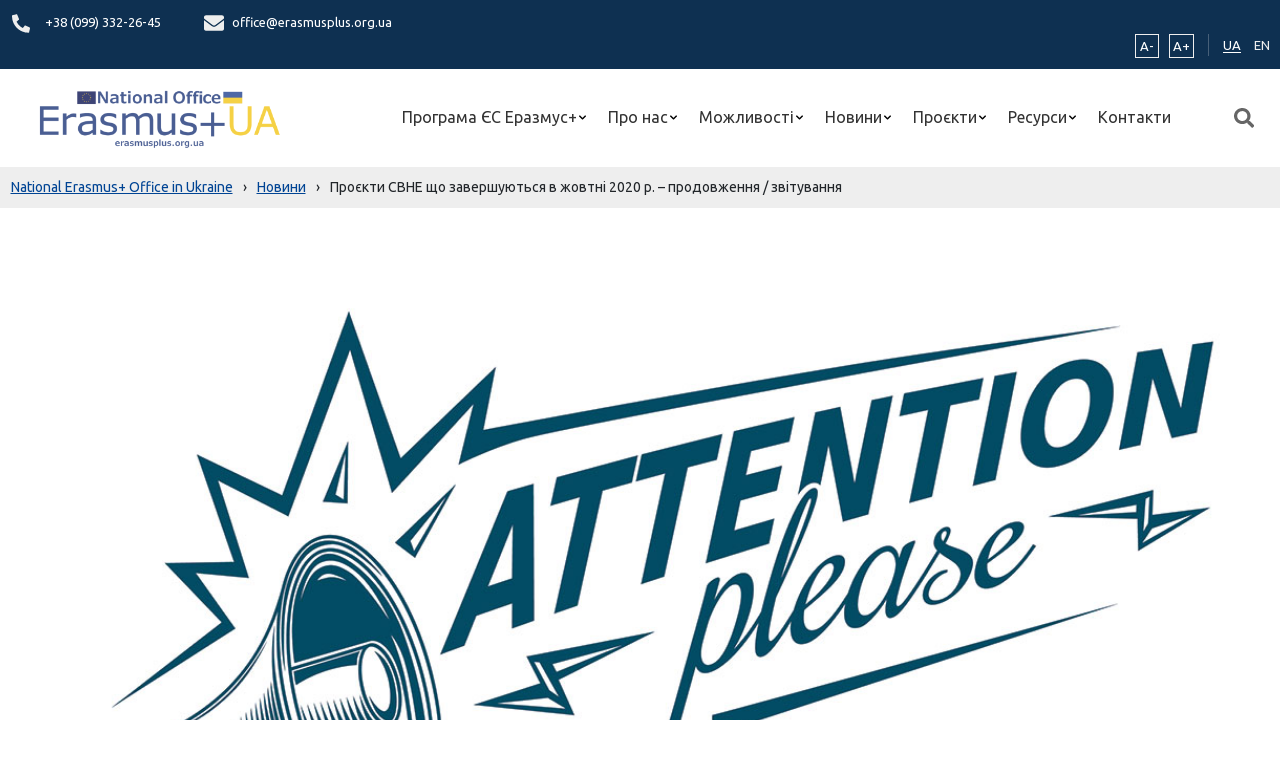

--- FILE ---
content_type: image/svg+xml
request_url: https://erasmusplus.org.ua/wp-content/themes/erasmusplus/assets/bundle/icon-time.614426f7.svg
body_size: -322
content:
<svg width="10" height="11" fill="none" xmlns="http://www.w3.org/2000/svg"><path d="M5 .124c-2.762 0-5 2.257-5 5.043s2.238 5.043 5 5.043 5-2.257 5-5.043S7.762.124 5 .124Zm1.151 7.119L4.373 5.94a.246.246 0 0 1-.099-.198V2.32c0-.134.11-.244.242-.244h.968c.133 0 .242.11.242.244v2.8l1.28.94c.109.079.131.231.052.341l-.568.79a.242.242 0 0 1-.339.052Z" fill="#979797"/></svg>